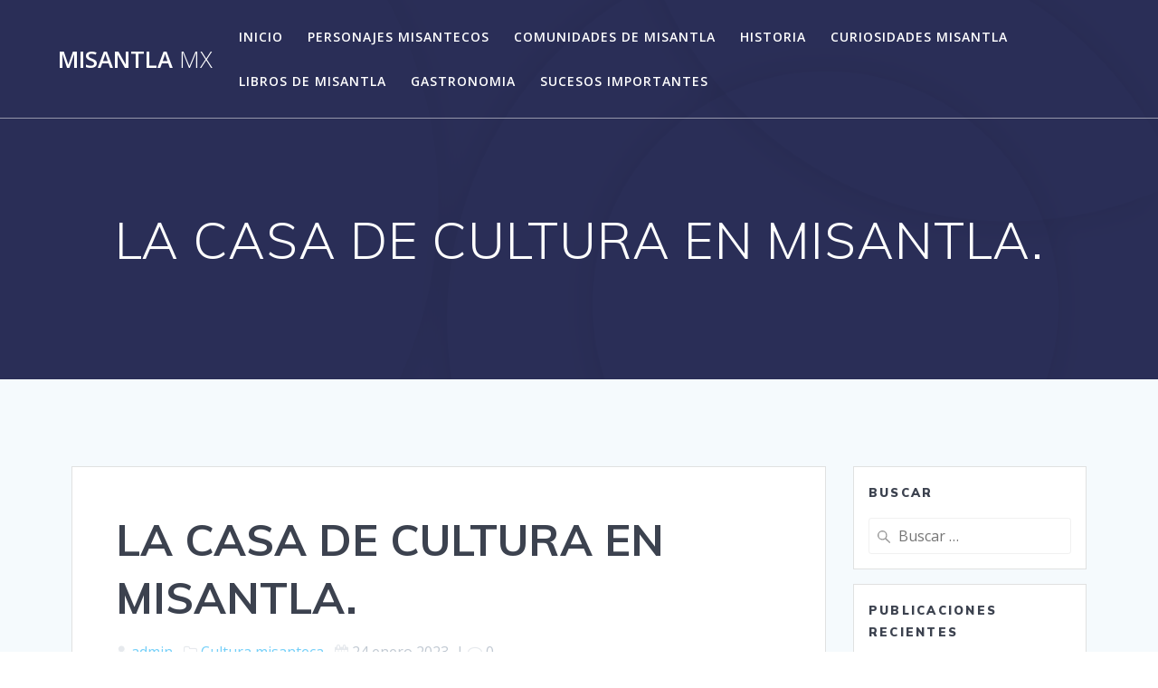

--- FILE ---
content_type: text/html; charset=UTF-8
request_url: https://misantla.mx/la-casa-de-cultura-en-misantla/
body_size: 18113
content:
 <!DOCTYPE html>
<html lang="es">
<head>
    <meta charset="UTF-8">
    <meta name="viewport" content="width=device-width, initial-scale=1">
    <link rel="profile" href="http://gmpg.org/xfn/11">

	    <script>
        (function (exports, d) {
            var _isReady = false,
                _event,
                _fns = [];

            function onReady(event) {
                d.removeEventListener("DOMContentLoaded", onReady);
                _isReady = true;
                _event = event;
                _fns.forEach(function (_fn) {
                    var fn = _fn[0],
                        context = _fn[1];
                    fn.call(context || exports, window.jQuery);
                });
            }

            function onReadyIe(event) {
                if (d.readyState === "complete") {
                    d.detachEvent("onreadystatechange", onReadyIe);
                    _isReady = true;
                    _event = event;
                    _fns.forEach(function (_fn) {
                        var fn = _fn[0],
                            context = _fn[1];
                        fn.call(context || exports, event);
                    });
                }
            }

            d.addEventListener && d.addEventListener("DOMContentLoaded", onReady) ||
            d.attachEvent && d.attachEvent("onreadystatechange", onReadyIe);

            function domReady(fn, context) {
                if (_isReady) {
                    fn.call(context, _event);
                }

                _fns.push([fn, context]);
            }

            exports.mesmerizeDomReady = domReady;
        })(window, document);
    </script>
	<title>LA CASA DE CULTURA EN MISANTLA. &#8211; Misantla MX</title>
		<script type="text/javascript">var heateorFfcpAjaxUrl = 'https://misantla.mx/wp-admin/admin-ajax.php', heateorFfcpWebsiteUrl = 'https://misantla.mx'; </script>
		<meta name='robots' content='max-image-preview:large' />
<link rel='dns-prefetch' href='//fonts.googleapis.com' />
<link rel="alternate" type="application/rss+xml" title="Misantla MX &raquo; Feed" href="https://misantla.mx/feed/" />
<link rel="alternate" type="application/rss+xml" title="Misantla MX &raquo; Feed de los comentarios" href="https://misantla.mx/comments/feed/" />
<link rel="alternate" type="application/rss+xml" title="Misantla MX &raquo; Comentario LA CASA DE CULTURA EN MISANTLA. del feed" href="https://misantla.mx/la-casa-de-cultura-en-misantla/feed/" />
<link rel="alternate" title="oEmbed (JSON)" type="application/json+oembed" href="https://misantla.mx/wp-json/oembed/1.0/embed?url=https%3A%2F%2Fmisantla.mx%2Fla-casa-de-cultura-en-misantla%2F" />
<link rel="alternate" title="oEmbed (XML)" type="text/xml+oembed" href="https://misantla.mx/wp-json/oembed/1.0/embed?url=https%3A%2F%2Fmisantla.mx%2Fla-casa-de-cultura-en-misantla%2F&#038;format=xml" />
		<!-- This site uses the Google Analytics by MonsterInsights plugin v9.11.1 - Using Analytics tracking - https://www.monsterinsights.com/ -->
		<!-- Nota: MonsterInsights no está actualmente configurado en este sitio. El dueño del sitio necesita identificarse usando su cuenta de Google Analytics en el panel de ajustes de MonsterInsights. -->
					<!-- No tracking code set -->
				<!-- / Google Analytics by MonsterInsights -->
		<style id='wp-img-auto-sizes-contain-inline-css' type='text/css'>
img:is([sizes=auto i],[sizes^="auto," i]){contain-intrinsic-size:3000px 1500px}
/*# sourceURL=wp-img-auto-sizes-contain-inline-css */
</style>

<style id='wp-emoji-styles-inline-css' type='text/css'>

	img.wp-smiley, img.emoji {
		display: inline !important;
		border: none !important;
		box-shadow: none !important;
		height: 1em !important;
		width: 1em !important;
		margin: 0 0.07em !important;
		vertical-align: -0.1em !important;
		background: none !important;
		padding: 0 !important;
	}
/*# sourceURL=wp-emoji-styles-inline-css */
</style>
<link rel='stylesheet' id='wp-block-library-css' href='https://misantla.mx/wp-includes/css/dist/block-library/style.min.css?ver=6.9' type='text/css' media='all' />
<style id='wp-block-image-inline-css' type='text/css'>
.wp-block-image>a,.wp-block-image>figure>a{display:inline-block}.wp-block-image img{box-sizing:border-box;height:auto;max-width:100%;vertical-align:bottom}@media not (prefers-reduced-motion){.wp-block-image img.hide{visibility:hidden}.wp-block-image img.show{animation:show-content-image .4s}}.wp-block-image[style*=border-radius] img,.wp-block-image[style*=border-radius]>a{border-radius:inherit}.wp-block-image.has-custom-border img{box-sizing:border-box}.wp-block-image.aligncenter{text-align:center}.wp-block-image.alignfull>a,.wp-block-image.alignwide>a{width:100%}.wp-block-image.alignfull img,.wp-block-image.alignwide img{height:auto;width:100%}.wp-block-image .aligncenter,.wp-block-image .alignleft,.wp-block-image .alignright,.wp-block-image.aligncenter,.wp-block-image.alignleft,.wp-block-image.alignright{display:table}.wp-block-image .aligncenter>figcaption,.wp-block-image .alignleft>figcaption,.wp-block-image .alignright>figcaption,.wp-block-image.aligncenter>figcaption,.wp-block-image.alignleft>figcaption,.wp-block-image.alignright>figcaption{caption-side:bottom;display:table-caption}.wp-block-image .alignleft{float:left;margin:.5em 1em .5em 0}.wp-block-image .alignright{float:right;margin:.5em 0 .5em 1em}.wp-block-image .aligncenter{margin-left:auto;margin-right:auto}.wp-block-image :where(figcaption){margin-bottom:1em;margin-top:.5em}.wp-block-image.is-style-circle-mask img{border-radius:9999px}@supports ((-webkit-mask-image:none) or (mask-image:none)) or (-webkit-mask-image:none){.wp-block-image.is-style-circle-mask img{border-radius:0;-webkit-mask-image:url('data:image/svg+xml;utf8,<svg viewBox="0 0 100 100" xmlns="http://www.w3.org/2000/svg"><circle cx="50" cy="50" r="50"/></svg>');mask-image:url('data:image/svg+xml;utf8,<svg viewBox="0 0 100 100" xmlns="http://www.w3.org/2000/svg"><circle cx="50" cy="50" r="50"/></svg>');mask-mode:alpha;-webkit-mask-position:center;mask-position:center;-webkit-mask-repeat:no-repeat;mask-repeat:no-repeat;-webkit-mask-size:contain;mask-size:contain}}:root :where(.wp-block-image.is-style-rounded img,.wp-block-image .is-style-rounded img){border-radius:9999px}.wp-block-image figure{margin:0}.wp-lightbox-container{display:flex;flex-direction:column;position:relative}.wp-lightbox-container img{cursor:zoom-in}.wp-lightbox-container img:hover+button{opacity:1}.wp-lightbox-container button{align-items:center;backdrop-filter:blur(16px) saturate(180%);background-color:#5a5a5a40;border:none;border-radius:4px;cursor:zoom-in;display:flex;height:20px;justify-content:center;opacity:0;padding:0;position:absolute;right:16px;text-align:center;top:16px;width:20px;z-index:100}@media not (prefers-reduced-motion){.wp-lightbox-container button{transition:opacity .2s ease}}.wp-lightbox-container button:focus-visible{outline:3px auto #5a5a5a40;outline:3px auto -webkit-focus-ring-color;outline-offset:3px}.wp-lightbox-container button:hover{cursor:pointer;opacity:1}.wp-lightbox-container button:focus{opacity:1}.wp-lightbox-container button:focus,.wp-lightbox-container button:hover,.wp-lightbox-container button:not(:hover):not(:active):not(.has-background){background-color:#5a5a5a40;border:none}.wp-lightbox-overlay{box-sizing:border-box;cursor:zoom-out;height:100vh;left:0;overflow:hidden;position:fixed;top:0;visibility:hidden;width:100%;z-index:100000}.wp-lightbox-overlay .close-button{align-items:center;cursor:pointer;display:flex;justify-content:center;min-height:40px;min-width:40px;padding:0;position:absolute;right:calc(env(safe-area-inset-right) + 16px);top:calc(env(safe-area-inset-top) + 16px);z-index:5000000}.wp-lightbox-overlay .close-button:focus,.wp-lightbox-overlay .close-button:hover,.wp-lightbox-overlay .close-button:not(:hover):not(:active):not(.has-background){background:none;border:none}.wp-lightbox-overlay .lightbox-image-container{height:var(--wp--lightbox-container-height);left:50%;overflow:hidden;position:absolute;top:50%;transform:translate(-50%,-50%);transform-origin:top left;width:var(--wp--lightbox-container-width);z-index:9999999999}.wp-lightbox-overlay .wp-block-image{align-items:center;box-sizing:border-box;display:flex;height:100%;justify-content:center;margin:0;position:relative;transform-origin:0 0;width:100%;z-index:3000000}.wp-lightbox-overlay .wp-block-image img{height:var(--wp--lightbox-image-height);min-height:var(--wp--lightbox-image-height);min-width:var(--wp--lightbox-image-width);width:var(--wp--lightbox-image-width)}.wp-lightbox-overlay .wp-block-image figcaption{display:none}.wp-lightbox-overlay button{background:none;border:none}.wp-lightbox-overlay .scrim{background-color:#fff;height:100%;opacity:.9;position:absolute;width:100%;z-index:2000000}.wp-lightbox-overlay.active{visibility:visible}@media not (prefers-reduced-motion){.wp-lightbox-overlay.active{animation:turn-on-visibility .25s both}.wp-lightbox-overlay.active img{animation:turn-on-visibility .35s both}.wp-lightbox-overlay.show-closing-animation:not(.active){animation:turn-off-visibility .35s both}.wp-lightbox-overlay.show-closing-animation:not(.active) img{animation:turn-off-visibility .25s both}.wp-lightbox-overlay.zoom.active{animation:none;opacity:1;visibility:visible}.wp-lightbox-overlay.zoom.active .lightbox-image-container{animation:lightbox-zoom-in .4s}.wp-lightbox-overlay.zoom.active .lightbox-image-container img{animation:none}.wp-lightbox-overlay.zoom.active .scrim{animation:turn-on-visibility .4s forwards}.wp-lightbox-overlay.zoom.show-closing-animation:not(.active){animation:none}.wp-lightbox-overlay.zoom.show-closing-animation:not(.active) .lightbox-image-container{animation:lightbox-zoom-out .4s}.wp-lightbox-overlay.zoom.show-closing-animation:not(.active) .lightbox-image-container img{animation:none}.wp-lightbox-overlay.zoom.show-closing-animation:not(.active) .scrim{animation:turn-off-visibility .4s forwards}}@keyframes show-content-image{0%{visibility:hidden}99%{visibility:hidden}to{visibility:visible}}@keyframes turn-on-visibility{0%{opacity:0}to{opacity:1}}@keyframes turn-off-visibility{0%{opacity:1;visibility:visible}99%{opacity:0;visibility:visible}to{opacity:0;visibility:hidden}}@keyframes lightbox-zoom-in{0%{transform:translate(calc((-100vw + var(--wp--lightbox-scrollbar-width))/2 + var(--wp--lightbox-initial-left-position)),calc(-50vh + var(--wp--lightbox-initial-top-position))) scale(var(--wp--lightbox-scale))}to{transform:translate(-50%,-50%) scale(1)}}@keyframes lightbox-zoom-out{0%{transform:translate(-50%,-50%) scale(1);visibility:visible}99%{visibility:visible}to{transform:translate(calc((-100vw + var(--wp--lightbox-scrollbar-width))/2 + var(--wp--lightbox-initial-left-position)),calc(-50vh + var(--wp--lightbox-initial-top-position))) scale(var(--wp--lightbox-scale));visibility:hidden}}
/*# sourceURL=https://misantla.mx/wp-includes/blocks/image/style.min.css */
</style>
<style id='wp-block-list-inline-css' type='text/css'>
ol,ul{box-sizing:border-box}:root :where(.wp-block-list.has-background){padding:1.25em 2.375em}
/*# sourceURL=https://misantla.mx/wp-includes/blocks/list/style.min.css */
</style>
<style id='wp-block-paragraph-inline-css' type='text/css'>
.is-small-text{font-size:.875em}.is-regular-text{font-size:1em}.is-large-text{font-size:2.25em}.is-larger-text{font-size:3em}.has-drop-cap:not(:focus):first-letter{float:left;font-size:8.4em;font-style:normal;font-weight:100;line-height:.68;margin:.05em .1em 0 0;text-transform:uppercase}body.rtl .has-drop-cap:not(:focus):first-letter{float:none;margin-left:.1em}p.has-drop-cap.has-background{overflow:hidden}:root :where(p.has-background){padding:1.25em 2.375em}:where(p.has-text-color:not(.has-link-color)) a{color:inherit}p.has-text-align-left[style*="writing-mode:vertical-lr"],p.has-text-align-right[style*="writing-mode:vertical-rl"]{rotate:180deg}
/*# sourceURL=https://misantla.mx/wp-includes/blocks/paragraph/style.min.css */
</style>
<style id='global-styles-inline-css' type='text/css'>
:root{--wp--preset--aspect-ratio--square: 1;--wp--preset--aspect-ratio--4-3: 4/3;--wp--preset--aspect-ratio--3-4: 3/4;--wp--preset--aspect-ratio--3-2: 3/2;--wp--preset--aspect-ratio--2-3: 2/3;--wp--preset--aspect-ratio--16-9: 16/9;--wp--preset--aspect-ratio--9-16: 9/16;--wp--preset--color--black: #000000;--wp--preset--color--cyan-bluish-gray: #abb8c3;--wp--preset--color--white: #ffffff;--wp--preset--color--pale-pink: #f78da7;--wp--preset--color--vivid-red: #cf2e2e;--wp--preset--color--luminous-vivid-orange: #ff6900;--wp--preset--color--luminous-vivid-amber: #fcb900;--wp--preset--color--light-green-cyan: #7bdcb5;--wp--preset--color--vivid-green-cyan: #00d084;--wp--preset--color--pale-cyan-blue: #8ed1fc;--wp--preset--color--vivid-cyan-blue: #0693e3;--wp--preset--color--vivid-purple: #9b51e0;--wp--preset--gradient--vivid-cyan-blue-to-vivid-purple: linear-gradient(135deg,rgb(6,147,227) 0%,rgb(155,81,224) 100%);--wp--preset--gradient--light-green-cyan-to-vivid-green-cyan: linear-gradient(135deg,rgb(122,220,180) 0%,rgb(0,208,130) 100%);--wp--preset--gradient--luminous-vivid-amber-to-luminous-vivid-orange: linear-gradient(135deg,rgb(252,185,0) 0%,rgb(255,105,0) 100%);--wp--preset--gradient--luminous-vivid-orange-to-vivid-red: linear-gradient(135deg,rgb(255,105,0) 0%,rgb(207,46,46) 100%);--wp--preset--gradient--very-light-gray-to-cyan-bluish-gray: linear-gradient(135deg,rgb(238,238,238) 0%,rgb(169,184,195) 100%);--wp--preset--gradient--cool-to-warm-spectrum: linear-gradient(135deg,rgb(74,234,220) 0%,rgb(151,120,209) 20%,rgb(207,42,186) 40%,rgb(238,44,130) 60%,rgb(251,105,98) 80%,rgb(254,248,76) 100%);--wp--preset--gradient--blush-light-purple: linear-gradient(135deg,rgb(255,206,236) 0%,rgb(152,150,240) 100%);--wp--preset--gradient--blush-bordeaux: linear-gradient(135deg,rgb(254,205,165) 0%,rgb(254,45,45) 50%,rgb(107,0,62) 100%);--wp--preset--gradient--luminous-dusk: linear-gradient(135deg,rgb(255,203,112) 0%,rgb(199,81,192) 50%,rgb(65,88,208) 100%);--wp--preset--gradient--pale-ocean: linear-gradient(135deg,rgb(255,245,203) 0%,rgb(182,227,212) 50%,rgb(51,167,181) 100%);--wp--preset--gradient--electric-grass: linear-gradient(135deg,rgb(202,248,128) 0%,rgb(113,206,126) 100%);--wp--preset--gradient--midnight: linear-gradient(135deg,rgb(2,3,129) 0%,rgb(40,116,252) 100%);--wp--preset--font-size--small: 13px;--wp--preset--font-size--medium: 20px;--wp--preset--font-size--large: 36px;--wp--preset--font-size--x-large: 42px;--wp--preset--spacing--20: 0.44rem;--wp--preset--spacing--30: 0.67rem;--wp--preset--spacing--40: 1rem;--wp--preset--spacing--50: 1.5rem;--wp--preset--spacing--60: 2.25rem;--wp--preset--spacing--70: 3.38rem;--wp--preset--spacing--80: 5.06rem;--wp--preset--shadow--natural: 6px 6px 9px rgba(0, 0, 0, 0.2);--wp--preset--shadow--deep: 12px 12px 50px rgba(0, 0, 0, 0.4);--wp--preset--shadow--sharp: 6px 6px 0px rgba(0, 0, 0, 0.2);--wp--preset--shadow--outlined: 6px 6px 0px -3px rgb(255, 255, 255), 6px 6px rgb(0, 0, 0);--wp--preset--shadow--crisp: 6px 6px 0px rgb(0, 0, 0);}:where(.is-layout-flex){gap: 0.5em;}:where(.is-layout-grid){gap: 0.5em;}body .is-layout-flex{display: flex;}.is-layout-flex{flex-wrap: wrap;align-items: center;}.is-layout-flex > :is(*, div){margin: 0;}body .is-layout-grid{display: grid;}.is-layout-grid > :is(*, div){margin: 0;}:where(.wp-block-columns.is-layout-flex){gap: 2em;}:where(.wp-block-columns.is-layout-grid){gap: 2em;}:where(.wp-block-post-template.is-layout-flex){gap: 1.25em;}:where(.wp-block-post-template.is-layout-grid){gap: 1.25em;}.has-black-color{color: var(--wp--preset--color--black) !important;}.has-cyan-bluish-gray-color{color: var(--wp--preset--color--cyan-bluish-gray) !important;}.has-white-color{color: var(--wp--preset--color--white) !important;}.has-pale-pink-color{color: var(--wp--preset--color--pale-pink) !important;}.has-vivid-red-color{color: var(--wp--preset--color--vivid-red) !important;}.has-luminous-vivid-orange-color{color: var(--wp--preset--color--luminous-vivid-orange) !important;}.has-luminous-vivid-amber-color{color: var(--wp--preset--color--luminous-vivid-amber) !important;}.has-light-green-cyan-color{color: var(--wp--preset--color--light-green-cyan) !important;}.has-vivid-green-cyan-color{color: var(--wp--preset--color--vivid-green-cyan) !important;}.has-pale-cyan-blue-color{color: var(--wp--preset--color--pale-cyan-blue) !important;}.has-vivid-cyan-blue-color{color: var(--wp--preset--color--vivid-cyan-blue) !important;}.has-vivid-purple-color{color: var(--wp--preset--color--vivid-purple) !important;}.has-black-background-color{background-color: var(--wp--preset--color--black) !important;}.has-cyan-bluish-gray-background-color{background-color: var(--wp--preset--color--cyan-bluish-gray) !important;}.has-white-background-color{background-color: var(--wp--preset--color--white) !important;}.has-pale-pink-background-color{background-color: var(--wp--preset--color--pale-pink) !important;}.has-vivid-red-background-color{background-color: var(--wp--preset--color--vivid-red) !important;}.has-luminous-vivid-orange-background-color{background-color: var(--wp--preset--color--luminous-vivid-orange) !important;}.has-luminous-vivid-amber-background-color{background-color: var(--wp--preset--color--luminous-vivid-amber) !important;}.has-light-green-cyan-background-color{background-color: var(--wp--preset--color--light-green-cyan) !important;}.has-vivid-green-cyan-background-color{background-color: var(--wp--preset--color--vivid-green-cyan) !important;}.has-pale-cyan-blue-background-color{background-color: var(--wp--preset--color--pale-cyan-blue) !important;}.has-vivid-cyan-blue-background-color{background-color: var(--wp--preset--color--vivid-cyan-blue) !important;}.has-vivid-purple-background-color{background-color: var(--wp--preset--color--vivid-purple) !important;}.has-black-border-color{border-color: var(--wp--preset--color--black) !important;}.has-cyan-bluish-gray-border-color{border-color: var(--wp--preset--color--cyan-bluish-gray) !important;}.has-white-border-color{border-color: var(--wp--preset--color--white) !important;}.has-pale-pink-border-color{border-color: var(--wp--preset--color--pale-pink) !important;}.has-vivid-red-border-color{border-color: var(--wp--preset--color--vivid-red) !important;}.has-luminous-vivid-orange-border-color{border-color: var(--wp--preset--color--luminous-vivid-orange) !important;}.has-luminous-vivid-amber-border-color{border-color: var(--wp--preset--color--luminous-vivid-amber) !important;}.has-light-green-cyan-border-color{border-color: var(--wp--preset--color--light-green-cyan) !important;}.has-vivid-green-cyan-border-color{border-color: var(--wp--preset--color--vivid-green-cyan) !important;}.has-pale-cyan-blue-border-color{border-color: var(--wp--preset--color--pale-cyan-blue) !important;}.has-vivid-cyan-blue-border-color{border-color: var(--wp--preset--color--vivid-cyan-blue) !important;}.has-vivid-purple-border-color{border-color: var(--wp--preset--color--vivid-purple) !important;}.has-vivid-cyan-blue-to-vivid-purple-gradient-background{background: var(--wp--preset--gradient--vivid-cyan-blue-to-vivid-purple) !important;}.has-light-green-cyan-to-vivid-green-cyan-gradient-background{background: var(--wp--preset--gradient--light-green-cyan-to-vivid-green-cyan) !important;}.has-luminous-vivid-amber-to-luminous-vivid-orange-gradient-background{background: var(--wp--preset--gradient--luminous-vivid-amber-to-luminous-vivid-orange) !important;}.has-luminous-vivid-orange-to-vivid-red-gradient-background{background: var(--wp--preset--gradient--luminous-vivid-orange-to-vivid-red) !important;}.has-very-light-gray-to-cyan-bluish-gray-gradient-background{background: var(--wp--preset--gradient--very-light-gray-to-cyan-bluish-gray) !important;}.has-cool-to-warm-spectrum-gradient-background{background: var(--wp--preset--gradient--cool-to-warm-spectrum) !important;}.has-blush-light-purple-gradient-background{background: var(--wp--preset--gradient--blush-light-purple) !important;}.has-blush-bordeaux-gradient-background{background: var(--wp--preset--gradient--blush-bordeaux) !important;}.has-luminous-dusk-gradient-background{background: var(--wp--preset--gradient--luminous-dusk) !important;}.has-pale-ocean-gradient-background{background: var(--wp--preset--gradient--pale-ocean) !important;}.has-electric-grass-gradient-background{background: var(--wp--preset--gradient--electric-grass) !important;}.has-midnight-gradient-background{background: var(--wp--preset--gradient--midnight) !important;}.has-small-font-size{font-size: var(--wp--preset--font-size--small) !important;}.has-medium-font-size{font-size: var(--wp--preset--font-size--medium) !important;}.has-large-font-size{font-size: var(--wp--preset--font-size--large) !important;}.has-x-large-font-size{font-size: var(--wp--preset--font-size--x-large) !important;}
/*# sourceURL=global-styles-inline-css */
</style>

<style id='classic-theme-styles-inline-css' type='text/css'>
/*! This file is auto-generated */
.wp-block-button__link{color:#fff;background-color:#32373c;border-radius:9999px;box-shadow:none;text-decoration:none;padding:calc(.667em + 2px) calc(1.333em + 2px);font-size:1.125em}.wp-block-file__button{background:#32373c;color:#fff;text-decoration:none}
/*# sourceURL=/wp-includes/css/classic-themes.min.css */
</style>
<link rel='stylesheet' id='mesmerize-style-css' href='https://misantla.mx/wp-content/themes/mesmerize/style.min.css?ver=1.6.109' type='text/css' media='all' />
<style id='mesmerize-style-inline-css' type='text/css'>
img.logo.dark, img.custom-logo{width:auto;max-height:70px !important;}
/** cached kirki style */@media screen and (min-width: 768px){.header-homepage{background-position:center center;}}.header-homepage:not(.header-slide).color-overlay:before{background:#000000;}.header-homepage:not(.header-slide) .background-overlay,.header-homepage:not(.header-slide).color-overlay::before{opacity:0.6;}.header.color-overlay:before{background:#000000;}.header .background-overlay,.header.color-overlay::before{opacity:0.6;}.header.color-overlay:after{filter:invert(0%) ;}.header-homepage .header-description-row{padding-top:14%;padding-bottom:14%;}.inner-header-description{padding-top:8%;padding-bottom:8%;}.mesmerize-front-page .navigation-bar.bordered{border-bottom-color:rgba(255, 255, 255, 0.5);border-bottom-width:1px;border-bottom-style:solid;}.mesmerize-inner-page .navigation-bar.bordered{border-bottom-color:rgba(255, 255, 255, 0.5);border-bottom-width:1px;border-bottom-style:solid;}@media screen and (max-width:767px){.header-homepage .header-description-row{padding-top:10%;padding-bottom:10%;}}@media only screen and (min-width: 768px){.header-content .align-holder{width:85%!important;}.inner-header-description{text-align:center!important;}}
/*# sourceURL=mesmerize-style-inline-css */
</style>
<link rel='stylesheet' id='mesmerize-style-bundle-css' href='https://misantla.mx/wp-content/themes/mesmerize/assets/css/theme.bundle.min.css?ver=1.6.109' type='text/css' media='all' />
<link rel='stylesheet' id='mesmerize-fonts-css' href="" data-href='https://fonts.googleapis.com/css?family=Open+Sans%3A300%2C400%2C600%2C700%7CMuli%3A300%2C300italic%2C400%2C400italic%2C600%2C600italic%2C700%2C700italic%2C900%2C900italic%7CPlayfair+Display%3A400%2C400italic%2C700%2C700italic&#038;subset=latin%2Clatin-ext&#038;display=swap' type='text/css' media='all' />
<link rel='stylesheet' id='heateor_ffcp_front_css-css' href='https://misantla.mx/wp-content/plugins/fancy-facebook-comments-pro/public/css/fancy-facebook-comments-pro-public.css?ver=1.1.15' type='text/css' media='all' />
<link rel='stylesheet' id='gbox-effects-css' href='https://misantla.mx/wp-content/plugins/gallery-box/assets/css/effects.css?ver=1.0' type='text/css' media='all' />
<link rel='stylesheet' id='font-awesome-css' href='https://misantla.mx/wp-content/plugins/gallery-box/assets/css/font-awesome.min.css?ver=4.7.0' type='text/css' media='all' />
<link rel='stylesheet' id='venobox-css' href='https://misantla.mx/wp-content/plugins/gallery-box/assets/css/venobox.min.css?ver=1.0' type='text/css' media='all' />
<link rel='stylesheet' id='gbox-colabthi-webfont-css' href='https://misantla.mx/wp-content/plugins/gallery-box/assets/fonts/colabthi-webfont.css?ver=1.0' type='text/css' media='all' />
<link rel='stylesheet' id='slick-css' href='https://misantla.mx/wp-content/plugins/gallery-box/assets/css/slick/slick.css?ver=1.0' type='text/css' media='all' />
<link rel='stylesheet' id='slick-theme-css' href='https://misantla.mx/wp-content/plugins/gallery-box/assets/css/slick/slick-theme.css?ver=1.0' type='text/css' media='all' />
<link rel='stylesheet' id='gallery-box-main-css' href='https://misantla.mx/wp-content/plugins/gallery-box/assets/css/gallerybox-style.css?ver=1.6.6' type='text/css' media='all' />
<script type="text/javascript" src="https://misantla.mx/wp-includes/js/jquery/jquery.min.js?ver=3.7.1" id="jquery-core-js"></script>
<script type="text/javascript" src="https://misantla.mx/wp-includes/js/jquery/jquery-migrate.min.js?ver=3.4.1" id="jquery-migrate-js"></script>
<script type="text/javascript" id="jquery-js-after">
/* <![CDATA[ */
    
        (function () {
            function setHeaderTopSpacing() {

                setTimeout(function() {
                  var headerTop = document.querySelector('.header-top');
                  var headers = document.querySelectorAll('.header-wrapper .header,.header-wrapper .header-homepage');

                  for (var i = 0; i < headers.length; i++) {
                      var item = headers[i];
                      item.style.paddingTop = headerTop.getBoundingClientRect().height + "px";
                  }

                    var languageSwitcher = document.querySelector('.mesmerize-language-switcher');

                    if(languageSwitcher){
                        languageSwitcher.style.top = "calc( " +  headerTop.getBoundingClientRect().height + "px + 1rem)" ;
                    }
                    
                }, 100);

             
            }

            window.addEventListener('resize', setHeaderTopSpacing);
            window.mesmerizeSetHeaderTopSpacing = setHeaderTopSpacing
            mesmerizeDomReady(setHeaderTopSpacing);
        })();
    
    
//# sourceURL=jquery-js-after
/* ]]> */
</script>
<link rel="https://api.w.org/" href="https://misantla.mx/wp-json/" /><link rel="alternate" title="JSON" type="application/json" href="https://misantla.mx/wp-json/wp/v2/posts/5935" /><link rel="EditURI" type="application/rsd+xml" title="RSD" href="https://misantla.mx/xmlrpc.php?rsd" />
<meta name="generator" content="WordPress 6.9" />
<link rel="canonical" href="https://misantla.mx/la-casa-de-cultura-en-misantla/" />
<link rel='shortlink' href='https://misantla.mx/?p=5935' />
			<meta property="fb:app_id" content="711341659633547" />
			<style type="text/css">div.heateor_ffcp_fb_comments_optin_container label{font-size:11px;font-weight:normal}div.heateor_ffcp_fb_comments_optin_container a{color:blue}input.heateor_ffcp_fb_comments_optin{vertical-align:middle}</style>    <script type="text/javascript" data-name="async-styles">
        (function () {
            var links = document.querySelectorAll('link[data-href]');
            for (var i = 0; i < links.length; i++) {
                var item = links[i];
                item.href = item.getAttribute('data-href')
            }
        })();
    </script>
	<link rel="pingback" href="https://misantla.mx/xmlrpc.php">
        <style data-name="header-shapes">
            .header.color-overlay:after {background:url(https://misantla.mx/wp-content/themes/mesmerize/assets/images/header-shapes/circles.png) center center/ cover no-repeat}        </style>
            <style data-name="background-content-colors">
        .mesmerize-inner-page .page-content,
        .mesmerize-inner-page .content,
        .mesmerize-front-page.mesmerize-content-padding .page-content {
            background-color: #F5FAFD;
        }
    </style>
    </head>

<body class="wp-singular post-template-default single single-post postid-5935 single-format-standard wp-theme-mesmerize mesmerize-inner-page">
<style>
.screen-reader-text[href="#page-content"]:focus {
   background-color: #f1f1f1;
   border-radius: 3px;
   box-shadow: 0 0 2px 2px rgba(0, 0, 0, 0.6);
   clip: auto !important;
   clip-path: none;
   color: #21759b;

}
</style>
<a class="skip-link screen-reader-text" href="#page-content">Saltar al contenido</a>

<div  id="page-top" class="header-top">
		<div class="navigation-bar bordered"  data-sticky='0'  data-sticky-mobile='1'  data-sticky-to='top' >
    <div class="navigation-wrapper ">
    	<div class="row basis-auto">
	        <div class="logo_col col-xs col-sm-fit">
	            <a class="text-logo" data-type="group"  data-dynamic-mod="true" href="https://misantla.mx/">Misantla<span style="font-weight: 300;" class="span12"> MX</span></a>	        </div>
	        <div class="main_menu_col col-xs">
	            <div id="mainmenu_container" class="row"><ul id="main_menu" class="active-line-bottom main-menu dropdown-menu"><li id="menu-item-272" class="menu-item menu-item-type-custom menu-item-object-custom menu-item-home menu-item-272"><a href="http://misantla.mx/">Inicio</a></li>
<li id="menu-item-625" class="menu-item menu-item-type-taxonomy menu-item-object-category menu-item-625"><a href="https://misantla.mx/category/personajes-misantecos/">Personajes misantecos</a></li>
<li id="menu-item-5583" class="menu-item menu-item-type-taxonomy menu-item-object-category menu-item-5583"><a href="https://misantla.mx/category/comunidades-de-misantla/">Comunidades de Misantla</a></li>
<li id="menu-item-626" class="menu-item menu-item-type-taxonomy menu-item-object-category menu-item-626"><a href="https://misantla.mx/category/historia-misantla/">Historia</a></li>
<li id="menu-item-627" class="menu-item menu-item-type-taxonomy menu-item-object-category menu-item-627"><a href="https://misantla.mx/category/curiosidades-misantla/">Curiosidades Misantla</a></li>
<li id="menu-item-628" class="menu-item menu-item-type-taxonomy menu-item-object-category menu-item-628"><a href="https://misantla.mx/category/libros-de-misantla/">Libros de Misantla</a></li>
<li id="menu-item-629" class="menu-item menu-item-type-taxonomy menu-item-object-category menu-item-629"><a href="https://misantla.mx/category/gastronomia-misanteca/">Gastronomia</a></li>
<li id="menu-item-647" class="menu-item menu-item-type-taxonomy menu-item-object-category menu-item-647"><a href="https://misantla.mx/category/sucesos-importantes/">Sucesos importantes</a></li>
</ul></div>    <a href="#" data-component="offcanvas" data-target="#offcanvas-wrapper" data-direction="right" data-width="300px" data-push="false">
        <div class="bubble"></div>
        <i class="fa fa-bars"></i>
    </a>
    <div id="offcanvas-wrapper" class="hide force-hide  offcanvas-right">
        <div class="offcanvas-top">
            <div class="logo-holder">
                <a class="text-logo" data-type="group"  data-dynamic-mod="true" href="https://misantla.mx/">Misantla<span style="font-weight: 300;" class="span12"> MX</span></a>            </div>
        </div>
        <div id="offcanvas-menu" class="menu-top-container"><ul id="offcanvas_menu" class="offcanvas_menu"><li class="menu-item menu-item-type-custom menu-item-object-custom menu-item-home menu-item-272"><a href="http://misantla.mx/">Inicio</a></li>
<li class="menu-item menu-item-type-taxonomy menu-item-object-category menu-item-625"><a href="https://misantla.mx/category/personajes-misantecos/">Personajes misantecos</a></li>
<li class="menu-item menu-item-type-taxonomy menu-item-object-category menu-item-5583"><a href="https://misantla.mx/category/comunidades-de-misantla/">Comunidades de Misantla</a></li>
<li class="menu-item menu-item-type-taxonomy menu-item-object-category menu-item-626"><a href="https://misantla.mx/category/historia-misantla/">Historia</a></li>
<li class="menu-item menu-item-type-taxonomy menu-item-object-category menu-item-627"><a href="https://misantla.mx/category/curiosidades-misantla/">Curiosidades Misantla</a></li>
<li class="menu-item menu-item-type-taxonomy menu-item-object-category menu-item-628"><a href="https://misantla.mx/category/libros-de-misantla/">Libros de Misantla</a></li>
<li class="menu-item menu-item-type-taxonomy menu-item-object-category menu-item-629"><a href="https://misantla.mx/category/gastronomia-misanteca/">Gastronomia</a></li>
<li class="menu-item menu-item-type-taxonomy menu-item-object-category menu-item-647"><a href="https://misantla.mx/category/sucesos-importantes/">Sucesos importantes</a></li>
</ul></div>
            </div>
    	        </div>
	    </div>
    </div>
</div>
</div>

<div id="page" class="site">
    <div class="header-wrapper">
        <div  class='header  color-overlay' style='; background:#6a73da'>
            								    <div class="inner-header-description gridContainer">
        <div class="row header-description-row">
    <div class="col-xs col-xs-12">
        <h1 class="hero-title">
            LA CASA DE CULTURA EN MISANTLA.        </h1>
                    <p class="header-subtitle"></p>
            </div>
        </div>
    </div>
        <script>
		if (window.mesmerizeSetHeaderTopSpacing) {
			window.mesmerizeSetHeaderTopSpacing();
		}
    </script>
                        </div>
    </div>
    <div id='page-content' class="content post-page">
        <div class="gridContainer">
            <div class="row">
                <div class="col-xs-12 col-sm-8 col-md-9">
                    <div class="post-item">
						<div id="post-5935"class="post-5935 post type-post status-publish format-standard has-post-thumbnail hentry category-cultura-misanteca">

    <div class="post-content-single">

        <h2 class="h1"><strong>LA CASA DE CULTURA EN MISANTLA.</strong></h2>

        

<div class="post-meta muted">

  <i class="font-icon-post fa fa-user"></i>
  <a href="https://misantla.mx/author/am_virues/" title="Entradas de admin" rel="author">admin</a>
  &nbsp;&nbsp;<i class="font-icon-post fa fa-folder-o"></i>
  <a href="https://misantla.mx/category/cultura-misanteca/" rel="category tag">Cultura misanteca</a>
  &nbsp;&nbsp;<i class="font-icon-post fa fa-calendar"></i>
  <span class="post-date">24 enero 2023</span>


  &nbsp;|&nbsp;<i class="font-icon-post fa fa-comment-o"></i>
  <span>0</span>
</div>

        <div class="post-content-inner">

            <img width="1120" height="746" src="https://misantla.mx/wp-content/uploads/2023/01/Casa-de-Cultura.jpg" class="space-bottom-small space-bottom-xs wp-post-image" alt="" decoding="async" fetchpriority="high" srcset="https://misantla.mx/wp-content/uploads/2023/01/Casa-de-Cultura.jpg 2048w, https://misantla.mx/wp-content/uploads/2023/01/Casa-de-Cultura-300x200.jpg 300w, https://misantla.mx/wp-content/uploads/2023/01/Casa-de-Cultura-1024x683.jpg 1024w, https://misantla.mx/wp-content/uploads/2023/01/Casa-de-Cultura-768x512.jpg 768w, https://misantla.mx/wp-content/uploads/2023/01/Casa-de-Cultura-1536x1024.jpg 1536w, https://misantla.mx/wp-content/uploads/2023/01/Casa-de-Cultura-1620x1080.jpg 1620w" sizes="(max-width: 1120px) 100vw, 1120px" /><style type="text/css">.fb-comments,.fb-comments span,.fb-comments span iframe[style]{min-width:100%!important;width:100%!important}</style><div id="fb-root"></div>
<ul class="wp-block-list">
<li><strong><em>Un lugar donde se respira cultura.</em></strong></li>



<li><strong><em>Misantla&nbsp; es una ciudad con mucha historia y tradiciones.</em></strong></li>



<li><strong><em>La Casa de Cultura es un espacio donde se privilegia el saber, la cultura y la tradición.</em></strong></li>
</ul>



<p>La actual Casa de Cultura de Misantla es un &nbsp;bello espacio donde se fomenta la cultura, un hermoso edificio antigüo construido &nbsp;en un basamento prehispánico&nbsp; sumamente histórico, sitio &nbsp;&nbsp;que el pueblo de Misantla &nbsp;conoce&nbsp; como el “Calvario” actualmente bajo la tutela del INAH, se dice que la construcción del actual edificio data de 1935 según datos en el Archivo Municipal de Misantla, un sitio donde se dice que fueron ajusticiadas personas que diferían en ideas insurgentes o revolucionarias.</p>



<p>&nbsp;En&nbsp; años remotos, el hoy sitio de cultura frente a la Plaza de la Concordia funcionó como Capilla para evangelizar a los nativos de esta tierra eso fue &nbsp;por el año de 1564, así lo refiere nuestra historia.</p>



<p>En un tiempo dicho espacio&nbsp; estuvo&nbsp; habitado por&nbsp; los&nbsp; Frailes franciscanos al mando de&nbsp; Fray Buenaventura de Fuenlabrada en el año de 1606, también sirvió para atender paciente en una época ya más reciente, Misantla&nbsp; fue azotado por&nbsp; la viruela negra que tanto daño causó en la ciudad, época trágica que esperemos no se repita.</p>



<p>Un dato que llama la atención es que el “Calvario “ fue &nbsp;en&nbsp; momento de su época un cementerio y que durante la “revuelta de totonacos” en Misantla sirvió como una especie de “fuerte”, un lugar con mucha historia.</p>



<p>El icónico “Cerro del Calvario”  donde actualmente está la sede de la Casa de la Cultura en Misantla es un  espacio que al paso de los años ha sido recordado como  sede de instituciones tan importantes como la primeria escuela Cantonal en la región “Manuel Gutiérrez Zamora, el  Jardín de Niños “Federico Froebel”  albergó también   un tiempo a la Esc. Secundaria Federal “ Ignacio Mejía”,  actualmente ESGIM en sus  inicios, de igual manera cobijó a cientos de jóvenes cuando en ese sitio funcionó la  Escuela Secundaria y de Bachilleres  Alfonso Reyes (ESBAR) y posteriormente albergó al incipiente Instituto Tecnológico de Misantla  (ITSM) es decir ha sido un lugar referente de la cultura en Misantla.</p>



<p></p>



<p></p>



<figure class="wp-block-image size-large"><img decoding="async" width="683" height="1024" src="https://misantla.mx/wp-content/uploads/2023/01/326550019_3465688203666935_7113084096938132838_n-683x1024.jpg" alt="" class="wp-image-5937" srcset="https://misantla.mx/wp-content/uploads/2023/01/326550019_3465688203666935_7113084096938132838_n-683x1024.jpg 683w, https://misantla.mx/wp-content/uploads/2023/01/326550019_3465688203666935_7113084096938132838_n-200x300.jpg 200w, https://misantla.mx/wp-content/uploads/2023/01/326550019_3465688203666935_7113084096938132838_n-768x1152.jpg 768w, https://misantla.mx/wp-content/uploads/2023/01/326550019_3465688203666935_7113084096938132838_n-1024x1536.jpg 1024w, https://misantla.mx/wp-content/uploads/2023/01/326550019_3465688203666935_7113084096938132838_n-600x900.jpg 600w, https://misantla.mx/wp-content/uploads/2023/01/326550019_3465688203666935_7113084096938132838_n-720x1080.jpg 720w, https://misantla.mx/wp-content/uploads/2023/01/326550019_3465688203666935_7113084096938132838_n.jpg 1365w" sizes="(max-width: 683px) 100vw, 683px" /><figcaption class="wp-element-caption"><strong>La imponente entrada a la Casa de la Cultura en Misantla. Foto Misantla MX</strong></figcaption></figure>



<p></p>



<p>En la actualidad en el Cerro del Calvario funciona la Casa de la Cultura, una institución cultural fundada por el Profr. Martín Andrade Arcos en el año de 1993 durante el mandato federal  de Carlos Salinas de Gortari y gobernador del estado Patricio Chirinos Calero mismo que en  el año de 1997 fue remodelado por indicaciones del gobierno estatal donde en la actualidad funciona un pequeño Museo y la Biblioteca “Manuel Ávila Camacho”,  Casa de Cultura un lugar donde se imparten diversos talleres que fomentan la cultura, la engrandecen y  brindan entretenimiento a la  población.</p>



<p></p>



<figure class="wp-block-image size-full"><img decoding="async" width="960" height="541" src="https://misantla.mx/wp-content/uploads/2023/01/241837130_4418090971599876_1882018443458494737_n.jpg" alt="" class="wp-image-5938" srcset="https://misantla.mx/wp-content/uploads/2023/01/241837130_4418090971599876_1882018443458494737_n.jpg 960w, https://misantla.mx/wp-content/uploads/2023/01/241837130_4418090971599876_1882018443458494737_n-300x169.jpg 300w, https://misantla.mx/wp-content/uploads/2023/01/241837130_4418090971599876_1882018443458494737_n-768x433.jpg 768w" sizes="(max-width: 960px) 100vw, 960px" /><figcaption class="wp-element-caption"><strong>Un taller en Casa de la Cultura</strong>. Foto Muro Casa de Cultura</figcaption></figure>



<p></p>



<p>Hablar de la Casa de Cultura de Misantla, significa hablar de la cultura, de un pasado glorioso&nbsp; del que se sienten orgullosos los misantecos, una tierra prodiga llena de verdor y magia, Casa de Cultura, un espacio privilegiado y testigo&nbsp; de la historia.</p>
<div class='heateorFfcpClear'></div><div style='width:100%;text-align:left;' class='heateor_ffcp_facebook_comments'><h4 class='heateor_ffcp_facebook_comments_title' style='padding:10px;font-family:Arial,Helvetica Neue,Helvetica,sans-serif;' >Comentarios de Facebook</h4><script type="text/javascript">!function(e,n,t){var o,c=e.getElementsByTagName(n)[0];e.getElementById(t)||(o=e.createElement(n),o.id=t,o.src="//connect.facebook.net/es_ES/sdk.js#xfbml=1&version=v9.0",c.parentNode.insertBefore(o,c))}(document,"script","facebook-jssdk");</script><div class="fb-comments" data-href="https://misantla.mx/la-casa-de-cultura-en-misantla/" data-colorscheme="light" data-numposts="" data-width="100%" data-order-by="social" ></div><script type="text/javascript">jQuery(window).load(function(){null!=heateorFfcpGetCookie("heateorFfcpOptin")&&jQuery("input.heateor_ffcp_fb_comments_optin").prop("checked",!0),jQuery("input.heateor_ffcp_fb_comments_optin").click(function(){if(jQuery(this).is(":checked")){if(heateorFfcpOptin=1,null==heateorFfcpGetCookie("heateorFfcpOptin")){var e=new Date;e.setTime(e.getTime()+31536e6),document.cookie="heateorFfcpOptin=1; expires="+e.toUTCString()+"; path=/"}}else heateorFfcpOptin=0,document.cookie="heateorFfcpOptin=; expires=Fri, 02 Jan 1970 00:00:00 UTC; path=/"});});</script></div><div class='heateorFfcpClear'></div>
        </div>

        
    </div>


    
	<nav class="navigation post-navigation" aria-label="Entradas">
		<h2 class="screen-reader-text">Navegación de entradas</h2>
		<div class="nav-links"><div class="nav-previous"><a href="https://misantla.mx/%f0%9d%97%a5%f0%9d%97%98%f0%9d%97%9f%f0%9d%97%94%f0%9d%97%96%f0%9d%97%9c%f0%9d%97%a2%f0%9d%97%a1-%f0%9d%97%97%f0%9d%97%98-%f0%9d%97%a0%f0%9d%97%9c%f0%9d%97%a6%f0%9d%97%94%f0%9d%97%a1%f0%9d%97%a7/" rel="prev"><i class="font-icon-post fa fa-angle-double-left"></i><span class="meta-nav" aria-hidden="true">Anterior:</span> <span class="screen-reader-text">Entrada anterior:</span> <span class="post-title">𝗥𝗘𝗟𝗔𝗖𝗜𝗢́𝗡 𝗗𝗘 𝗠𝗜𝗦𝗔𝗡𝗧𝗟𝗔</span></a></div><div class="nav-next"><a href="https://misantla.mx/%f0%9d%97%a9%f0%9d%97%98%f0%9d%97%a1%f0%9d%97%94%f0%9d%97%97%f0%9d%97%a2-%f0%9d%97%97%f0%9d%97%98-%f0%9d%97%a1%f0%9d%97%a2%f0%9d%97%96%f0%9d%97%9b%f0%9d%97%98-%f0%9d%97%a0%f0%9d%97%9c%f0%9d%97%a6/" rel="next"><span class="meta-nav" aria-hidden="true">Siguiente:</span> <span class="screen-reader-text">Siguiente entrada:</span> <span class="post-title">𝗩𝗘𝗡𝗔𝗗𝗢 𝗗𝗘 𝗡𝗢𝗖𝗛𝗘. 𝗠𝗜𝗦𝗔𝗡𝗧𝗟𝗔</span><i class="font-icon-post fa fa-angle-double-right"></i></a></div></div>
	</nav>

<div class="post-comments">
	 
  
</div>
<!-- /post-comments -->

  <div class="comments-form">
    <div class="comment-form">
     		<div id="respond" class="comment-respond">
		<h3 id="reply-title" class="comment-reply-title">Deja una respuesta <small><a rel="nofollow" id="cancel-comment-reply-link" href="/la-casa-de-cultura-en-misantla/#respond" style="display:none;">Cancelar la respuesta</a></small></h3><form action="https://misantla.mx/wp-comments-post.php" method="post" id="commentform" class="comment-form"><p class="comment-notes"><span id="email-notes">Tu dirección de correo electrónico no será publicada.</span> <span class="required-field-message">Los campos obligatorios están marcados con <span class="required">*</span></span></p><p class="comment-form-comment"><label for="comment">Comentario <span class="required">*</span></label> <textarea id="comment" name="comment" cols="45" rows="8" maxlength="65525" required="required"></textarea></p><p class="comment-form-author"><label for="author">Nombre <span class="required">*</span></label> <input id="author" name="author" type="text" value="" size="30" maxlength="245" autocomplete="name" required="required" /></p>
<p class="comment-form-email"><label for="email">Correo electrónico <span class="required">*</span></label> <input id="email" name="email" type="text" value="" size="30" maxlength="100" aria-describedby="email-notes" autocomplete="email" required="required" /></p>
<p class="comment-form-url"><label for="url">Web</label> <input id="url" name="url" type="text" value="" size="30" maxlength="200" autocomplete="url" /></p>
<p class="comment-form-cookies-consent"><input id="wp-comment-cookies-consent" name="wp-comment-cookies-consent" type="checkbox" value="yes" /> <label for="wp-comment-cookies-consent">Guarda mi nombre, correo electrónico y web en este navegador para la próxima vez que comente.</label></p>
<p class="form-submit"><input name="submit" type="submit" id="submit" class="button blue small" value="Publicar el comentario" /> <input type='hidden' name='comment_post_ID' value='5935' id='comment_post_ID' />
<input type='hidden' name='comment_parent' id='comment_parent' value='0' />
</p></form>	</div><!-- #respond -->
	    </div>
  </div>

</div>
                    </div>
                </div>
				
<div class="sidebar col-sm-4 col-md-3">
    <div class="sidebar-row">
        <div id="search-2" class="widget widget_search"><h5 class="widgettitle">Buscar</h5><form role="search" method="get" class="search-form" action="https://misantla.mx/">
    <label>
        <span class="screen-reader-text">Buscar:</span>
        <input type="search" class="search-field" placeholder="Buscar &hellip;" value="" name="s"/>
    </label>
</form>
</div>
		<div id="recent-posts-2" class="widget widget_recent_entries">
		<h5 class="widgettitle">Publicaciones recientes</h5>
		<ul>
											<li>
					<a href="https://misantla.mx/misantla-ciudad-muy-antigua/">MISANTLA, CIUDAD MUY ANTIGUA.</a>
									</li>
											<li>
					<a href="https://misantla.mx/matesgim/">matesgim</a>
									</li>
											<li>
					<a href="https://misantla.mx/misantla-8/">MISANTLA</a>
									</li>
											<li>
					<a href="https://misantla.mx/misantla-7/">MISANTLA.</a>
									</li>
											<li>
					<a href="https://misantla.mx/461-anos-de-haber-sido-fundada/">461 AÑOS DE HABER SIDO FUNDADA</a>
									</li>
					</ul>

		</div><div id="categories-2" class="widget widget_categories"><h5 class="widgettitle">Categorias</h5>
			<ul>
					<li class="cat-item cat-item-26"><a href="https://misantla.mx/category/comunidades-de-misantla/">Comunidades de Misantla</a>
</li>
	<li class="cat-item cat-item-7"><a href="https://misantla.mx/category/cultura-misanteca/">Cultura misanteca</a>
</li>
	<li class="cat-item cat-item-4"><a href="https://misantla.mx/category/curiosidades-misantla/">Curiosidades Misantla</a>
</li>
	<li class="cat-item cat-item-17"><a href="https://misantla.mx/category/libros-de-misantla/de-autores-misantecoss/">De autores misantecos</a>
</li>
	<li class="cat-item cat-item-15"><a href="https://misantla.mx/category/gastronomia-misanteca/frutos-y-flores/">Frutos y Flores</a>
</li>
	<li class="cat-item cat-item-6"><a href="https://misantla.mx/category/gastronomia-misanteca/">Gastronomia misanteca</a>
</li>
	<li class="cat-item cat-item-2"><a href="https://misantla.mx/category/historia-misantla/">Historia Misantla</a>
</li>
	<li class="cat-item cat-item-3"><a href="https://misantla.mx/category/libros-de-misantla/">Libros de Misantla</a>
</li>
	<li class="cat-item cat-item-13"><a href="https://misantla.mx/category/lugares-de-interes/">Lugares de interes</a>
</li>
	<li class="cat-item cat-item-27"><a href="https://misantla.mx/category/misantla-antiguo/">Misantla Antiguo</a>
</li>
	<li class="cat-item cat-item-28"><a href="https://misantla.mx/category/personajes-de-misantla/">Personajes de Misantla</a>
</li>
	<li class="cat-item cat-item-5"><a href="https://misantla.mx/category/personajes-misantecos/">Personajes misantecos</a>
</li>
	<li class="cat-item cat-item-29"><a href="https://misantla.mx/category/personajes-populares-de-misantla/">Personajes populares de Misantla.</a>
</li>
	<li class="cat-item cat-item-14"><a href="https://misantla.mx/category/sucesos-importantes/">Sucesos importantes</a>
</li>
	<li class="cat-item cat-item-1"><a href="https://misantla.mx/category/uncategorised/">Uncategorised</a>
</li>
			</ul>

			</div>    </div>
</div>
            </div>
        </div>

    </div>
<div  class='footer footer-simple'>
    <div  class='footer-content center-xs'>
        <div class="gridContainer">
	        <div class="row middle-xs footer-content-row">
	            <div class="footer-content-col col-xs-12">
	                    <p  class="copyright">&copy;&nbsp;&nbsp;2026&nbsp;Misantla MX.&nbsp;Creado usando WordPress y el <a rel="nofollow" target="_blank" href="https://extendthemes.com/go/built-with-mesmerize/" class="mesmerize-theme-link">tema Mesmerize</a></p>	            </div>
	        </div>
	    </div>
    </div>
</div>
	</div>
<script type="speculationrules">
{"prefetch":[{"source":"document","where":{"and":[{"href_matches":"/*"},{"not":{"href_matches":["/wp-*.php","/wp-admin/*","/wp-content/uploads/*","/wp-content/*","/wp-content/plugins/*","/wp-content/themes/mesmerize/*","/*\\?(.+)"]}},{"not":{"selector_matches":"a[rel~=\"nofollow\"]"}},{"not":{"selector_matches":".no-prefetch, .no-prefetch a"}}]},"eagerness":"conservative"}]}
</script>
			<script>
				// Used by Gallery Custom Links to handle tenacious Lightboxes
				//jQuery(document).ready(function () {

					function mgclInit() {
						
						// In jQuery:
						// if (jQuery.fn.off) {
						// 	jQuery('.no-lightbox, .no-lightbox img').off('click'); // jQuery 1.7+
						// }
						// else {
						// 	jQuery('.no-lightbox, .no-lightbox img').unbind('click'); // < jQuery 1.7
						// }

						// 2022/10/24: In Vanilla JS
						var elements = document.querySelectorAll('.no-lightbox, .no-lightbox img');
						for (var i = 0; i < elements.length; i++) {
						 	elements[i].onclick = null;
						}


						// In jQuery:
						//jQuery('a.no-lightbox').click(mgclOnClick);

						// 2022/10/24: In Vanilla JS:
						var elements = document.querySelectorAll('a.no-lightbox');
						for (var i = 0; i < elements.length; i++) {
						 	elements[i].onclick = mgclOnClick;
						}

						// in jQuery:
						// if (jQuery.fn.off) {
						// 	jQuery('a.set-target').off('click'); // jQuery 1.7+
						// }
						// else {
						// 	jQuery('a.set-target').unbind('click'); // < jQuery 1.7
						// }
						// jQuery('a.set-target').click(mgclOnClick);

						// 2022/10/24: In Vanilla JS:
						var elements = document.querySelectorAll('a.set-target');
						for (var i = 0; i < elements.length; i++) {
						 	elements[i].onclick = mgclOnClick;
						}
					}

					function mgclOnClick() {
						if (!this.target || this.target == '' || this.target == '_self')
							window.location = this.href;
						else
							window.open(this.href,this.target);
						return false;
					}

					// From WP Gallery Custom Links
					// Reduce the number of  conflicting lightboxes
					function mgclAddLoadEvent(func) {
						var oldOnload = window.onload;
						if (typeof window.onload != 'function') {
							window.onload = func;
						} else {
							window.onload = function() {
								oldOnload();
								func();
							}
						}
					}

					mgclAddLoadEvent(mgclInit);
					mgclInit();

				//});
			</script>
		    <script>
        /(trident|msie)/i.test(navigator.userAgent) && document.getElementById && window.addEventListener && window.addEventListener("hashchange", function () {
            var t, e = location.hash.substring(1);
            /^[A-z0-9_-]+$/.test(e) && (t = document.getElementById(e)) && (/^(?:a|select|input|button|textarea)$/i.test(t.tagName) || (t.tabIndex = -1), t.focus())
        }, !1);
    </script>
	<script type="text/javascript"  defer="defer" src="https://misantla.mx/wp-includes/js/imagesloaded.min.js?ver=5.0.0" id="imagesloaded-js"></script>
<script type="text/javascript"  defer="defer" src="https://misantla.mx/wp-includes/js/masonry.min.js?ver=4.2.2" id="masonry-js"></script>
<script type="text/javascript"  defer="defer" src="https://misantla.mx/wp-content/themes/mesmerize/assets/js/theme.bundle.min.js?ver=1.6.109" id="mesmerize-theme-js"></script>
<script type="text/javascript" src="https://misantla.mx/wp-includes/js/comment-reply.min.js?ver=6.9" id="comment-reply-js" async="async" data-wp-strategy="async" fetchpriority="low"></script>
<script type="text/javascript" src="https://misantla.mx/wp-content/plugins/fancy-facebook-comments-pro/public/js/fancy-facebook-comments-pro-public.js?ver=1.1.15" id="heateor_ffcp_front_js-js"></script>
<script type="text/javascript" src="https://misantla.mx/wp-content/plugins/gallery-box/assets/js/isotope.pkgd.min.js?ver=2.5.1" id="isotope.pkgd-js"></script>
<script type="text/javascript" src="https://misantla.mx/wp-content/plugins/gallery-box/assets/js/venobox.min.js?ver=2.5.1" id="venobox-js"></script>
<script type="text/javascript" src="https://misantla.mx/wp-content/plugins/gallery-box/assets/js/slick.min.js?ver=2.5.1" id="slick.min-js"></script>
<script id="wp-emoji-settings" type="application/json">
{"baseUrl":"https://s.w.org/images/core/emoji/17.0.2/72x72/","ext":".png","svgUrl":"https://s.w.org/images/core/emoji/17.0.2/svg/","svgExt":".svg","source":{"concatemoji":"https://misantla.mx/wp-includes/js/wp-emoji-release.min.js?ver=6.9"}}
</script>
<script type="module">
/* <![CDATA[ */
/*! This file is auto-generated */
const a=JSON.parse(document.getElementById("wp-emoji-settings").textContent),o=(window._wpemojiSettings=a,"wpEmojiSettingsSupports"),s=["flag","emoji"];function i(e){try{var t={supportTests:e,timestamp:(new Date).valueOf()};sessionStorage.setItem(o,JSON.stringify(t))}catch(e){}}function c(e,t,n){e.clearRect(0,0,e.canvas.width,e.canvas.height),e.fillText(t,0,0);t=new Uint32Array(e.getImageData(0,0,e.canvas.width,e.canvas.height).data);e.clearRect(0,0,e.canvas.width,e.canvas.height),e.fillText(n,0,0);const a=new Uint32Array(e.getImageData(0,0,e.canvas.width,e.canvas.height).data);return t.every((e,t)=>e===a[t])}function p(e,t){e.clearRect(0,0,e.canvas.width,e.canvas.height),e.fillText(t,0,0);var n=e.getImageData(16,16,1,1);for(let e=0;e<n.data.length;e++)if(0!==n.data[e])return!1;return!0}function u(e,t,n,a){switch(t){case"flag":return n(e,"\ud83c\udff3\ufe0f\u200d\u26a7\ufe0f","\ud83c\udff3\ufe0f\u200b\u26a7\ufe0f")?!1:!n(e,"\ud83c\udde8\ud83c\uddf6","\ud83c\udde8\u200b\ud83c\uddf6")&&!n(e,"\ud83c\udff4\udb40\udc67\udb40\udc62\udb40\udc65\udb40\udc6e\udb40\udc67\udb40\udc7f","\ud83c\udff4\u200b\udb40\udc67\u200b\udb40\udc62\u200b\udb40\udc65\u200b\udb40\udc6e\u200b\udb40\udc67\u200b\udb40\udc7f");case"emoji":return!a(e,"\ud83e\u1fac8")}return!1}function f(e,t,n,a){let r;const o=(r="undefined"!=typeof WorkerGlobalScope&&self instanceof WorkerGlobalScope?new OffscreenCanvas(300,150):document.createElement("canvas")).getContext("2d",{willReadFrequently:!0}),s=(o.textBaseline="top",o.font="600 32px Arial",{});return e.forEach(e=>{s[e]=t(o,e,n,a)}),s}function r(e){var t=document.createElement("script");t.src=e,t.defer=!0,document.head.appendChild(t)}a.supports={everything:!0,everythingExceptFlag:!0},new Promise(t=>{let n=function(){try{var e=JSON.parse(sessionStorage.getItem(o));if("object"==typeof e&&"number"==typeof e.timestamp&&(new Date).valueOf()<e.timestamp+604800&&"object"==typeof e.supportTests)return e.supportTests}catch(e){}return null}();if(!n){if("undefined"!=typeof Worker&&"undefined"!=typeof OffscreenCanvas&&"undefined"!=typeof URL&&URL.createObjectURL&&"undefined"!=typeof Blob)try{var e="postMessage("+f.toString()+"("+[JSON.stringify(s),u.toString(),c.toString(),p.toString()].join(",")+"));",a=new Blob([e],{type:"text/javascript"});const r=new Worker(URL.createObjectURL(a),{name:"wpTestEmojiSupports"});return void(r.onmessage=e=>{i(n=e.data),r.terminate(),t(n)})}catch(e){}i(n=f(s,u,c,p))}t(n)}).then(e=>{for(const n in e)a.supports[n]=e[n],a.supports.everything=a.supports.everything&&a.supports[n],"flag"!==n&&(a.supports.everythingExceptFlag=a.supports.everythingExceptFlag&&a.supports[n]);var t;a.supports.everythingExceptFlag=a.supports.everythingExceptFlag&&!a.supports.flag,a.supports.everything||((t=a.source||{}).concatemoji?r(t.concatemoji):t.wpemoji&&t.twemoji&&(r(t.twemoji),r(t.wpemoji)))});
//# sourceURL=https://misantla.mx/wp-includes/js/wp-emoji-loader.min.js
/* ]]> */
</script>
</body>
</html>

<!-- Page cached by LiteSpeed Cache 7.7 on 2026-01-18 12:40:50 -->
<!--
Performance optimized by W3 Total Cache. Learn more: https://www.boldgrid.com/w3-total-cache/?utm_source=w3tc&utm_medium=footer_comment&utm_campaign=free_plugin


Served from: misantla.mx @ 2026-01-18 12:40:50 by W3 Total Cache
-->